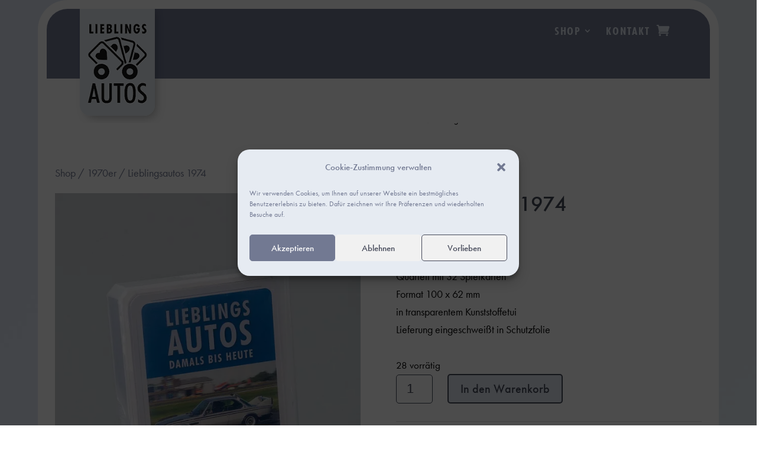

--- FILE ---
content_type: text/css
request_url: https://lieblingsautos.com/wp-content/et-cache/global/et-divi-customizer-global.min.css?ver=1766382629
body_size: 3888
content:
@media (max-width:1200px){.et_boxed_layout #page-container,.et_fixed_nav.et_boxed_layout #page-container #top-header,.et_fixed_nav.et_boxed_layout #page-container #main-header{width:100%}}#page-container{-moz-box-shadow:none!important;-webkit-box-shadow:none!important;box-shadow:none!important}h1{font-family:futura-pt,sans-serif!important;font-weight:500;font-style:normal;text-transform:none!important}h2{font-family:futura-pt,sans-serif!important;font-weight:600;font-style:normal}h3{font-family:futura-pt-condensed,sans-serif!important;font-weight:600;font-style:normal}.et_pb_menu{font-family:futura-pt-condensed,sans-serif!important;font-weight:600;font-style:normal;text-transform:uppercase;letter-spacing:0.1em}h4{font-family:futura-pt-condensed,sans-serif!important;font-weight:600;font-style:normal}h5{font-family:futura-pt,sans-serif!important;font-weight:400;font-style:normal}body p{font-family:futura-pt,sans-serif;font-weight:400;font-style:normal}h2.et_pb_module_header{font-family:futura-pt-condensed,sans-serif!important;font-weight:700;font-style:normal}.more-link{font-family:futura-pt,sans-serif!important;font-weight:600;font-style:normal;line-height:50px}et_pb_text_inner{font-family:futura-pt,sans-serif!important;font-weight:600;font-style:normal}#et-top-navigation{font-family:futura-pt-condensed,sans-serif;font-weight:700;font-style:normal;text-transform:uppercase;letter-spacing:0.1em}#et-info{font-family:futura-pt-condensed,sans-serif!important;font-weight:700;font-style:normal;letter-spacing:0.05em}.et_pb_button{font-family:futura-pt,sans-serif!important;font-weight:600;font-style:normal}.product_meta{font-family:futura-pt,sans-serif!important;font-weight:400;font-style:normal}.woocommerce-breadcrumb{font-family:futura-pt,sans-serif!important;font-weight:400;font-style:normal}.price{font-family:futura-pt,sans-serif!important;font-weight:700!important;font-size:120%!important;color:#727992!important}.et-db #et-boc .et-l .et_pb_tabs_controls li{font-family:futura-pt,sans-serif!important;font-weight:400;font-style:normal;font-size:120%!important}.et-db #et-boc .et-l{font-size:115%!important}.et-db #et-boc .et-l h2{font-size:115%!important}.woocommerce-product-attributes-item__value{font-family:futura-pt,sans-serif!important;font-weight:400;font-style:normal}.woocommerce-product-attributes-item__label{font-family:futura-pt,sans-serif!important;font-weight:400;font-style:normal}.comment-reply-title{font-family:futura-pt,sans-serif!important;font-weight:400;font-style:normal}.comment-form-rating{font-family:futura-pt,sans-serif!important;font-weight:400;font-style:normal}.woocommerce #review_form #respond .form-submit input{background:#e6ebf2!important;color:#727992!important}#cookie-law-info-bar{font-family:futura-pt,sans-serif!important;font-weight:400;font-style:normal}#menu-footermenue{font-family:futura-pt,sans-serif!important;font-weight:600;font-style:normal}.woocommerce-info{font-family:futura-pt,sans-serif!important;font-weight:400;font-style:normal;color:#454959!important;background:#dee5f0!important}.woocommerce-info{border:1px solid!important;border-radius:5px}.woocommerce .showcoupon{font-family:futura-pt,sans-serif!important;font-weight:400;font-style:normal;color:#727992!important;background:#dee5f0!important}.woocommerce-gzd-legal-checkbox-text a{color:#727992!important}.shop_table{font-family:futura-pt,sans-serif!important;font-weight:600;font-style:normal;background:#e6ebf2!important}.et_pb_post{margin-bottom:0px!important}@media only screen and (min-width:768px){.blog .et_pb_post{min-height:550px;max-height:550px}}.shipping-costs-info a{color:#727992!important}.paypal-button{margin-top:30px}.product-name a{color:#727992}.checkout-button{font-family:futura-pt,sans-serif!important;font-weight:400;font-style:normal;color:#727992!important}.button{font-family:futura-pt,sans-serif!important;font-weight:400;font-style:normal;color:#727992!important}#jp-relatedposts{display:none!important}.woocommerce-customer-details{padding-bottom:30px;margin-bottom:0px!important}